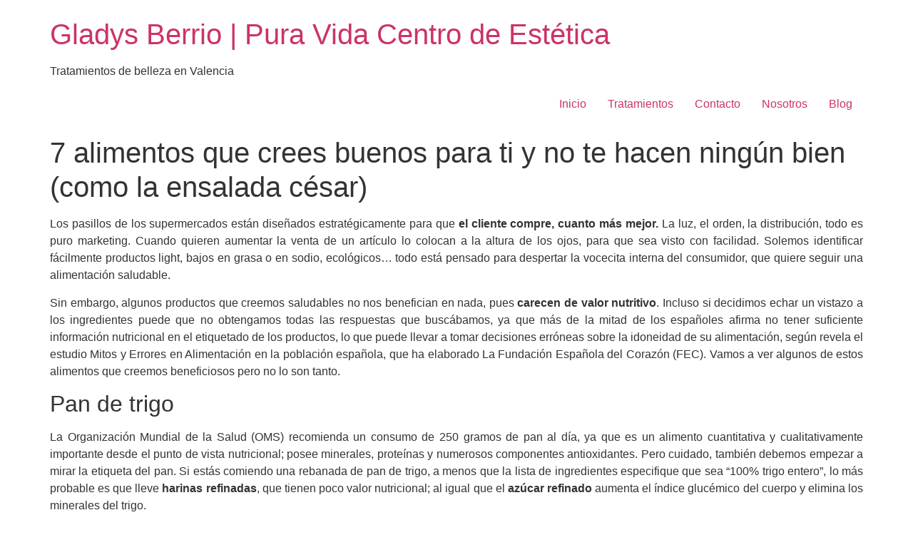

--- FILE ---
content_type: text/html; charset=UTF-8
request_url: https://puravidaestetica.es/7-alimentos-crees-buenos-ti-no-te-hacen-ningun-bien-la-ensalada-cesar/
body_size: 11457
content:
<!doctype html>
<html lang="es">
<head>
	<!-- Google Tag Manager -->
<script>(function(w,d,s,l,i){w[l]=w[l]||[];w[l].push({'gtm.start':
new Date().getTime(),event:'gtm.js'});var f=d.getElementsByTagName(s)[0],
j=d.createElement(s),dl=l!='dataLayer'?'&l='+l:'';j.async=true;j.src=
'https://www.googletagmanager.com/gtm.js?id='+i+dl;f.parentNode.insertBefore(j,f);
})(window,document,'script','dataLayer','GTM-WH3S62MM');</script>
<!-- End Google Tag Manager -->
	<meta charset="UTF-8">
		<meta name="viewport" content="width=device-width, initial-scale=1">
	<link rel="profile" href="https://gmpg.org/xfn/11">
	<meta name='robots' content='index, follow, max-image-preview:large, max-snippet:-1, max-video-preview:-1' />

	<!-- This site is optimized with the Yoast SEO plugin v19.11 - https://yoast.com/wordpress/plugins/seo/ -->
	<title>7 alimentos que crees buenos para ti y no te hacen ningún bien (como la ensalada césar)</title>
	<meta name="description" content="Los pasillos de los supermercados están diseñados estratégicamente para que el cliente compre, cuanto más mejor." />
	<link rel="canonical" href="https://puravidaestetica.es/7-alimentos-crees-buenos-ti-no-te-hacen-ningun-bien-la-ensalada-cesar/" />
	<meta property="og:locale" content="es_ES" />
	<meta property="og:type" content="article" />
	<meta property="og:title" content="7 alimentos que crees buenos para ti y no te hacen ningún bien (como la ensalada césar)" />
	<meta property="og:description" content="Los pasillos de los supermercados están diseñados estratégicamente para que el cliente compre, cuanto más mejor." />
	<meta property="og:url" content="https://puravidaestetica.es/7-alimentos-crees-buenos-ti-no-te-hacen-ningun-bien-la-ensalada-cesar/" />
	<meta property="og:site_name" content="Gladys Berrio | Pura Vida Centro de Estética" />
	<meta property="article:published_time" content="2017-02-10T11:49:22+00:00" />
	<meta property="article:modified_time" content="2017-02-10T11:52:21+00:00" />
	<meta property="og:image" content="https://puravidaestetica.es/wp-content/uploads/Ensalada-cesar-1.jpg" />
	<meta property="og:image:width" content="745" />
	<meta property="og:image:height" content="419" />
	<meta property="og:image:type" content="image/jpeg" />
	<meta name="author" content="PuraVida" />
	<meta name="twitter:card" content="summary_large_image" />
	<meta name="twitter:label1" content="Escrito por" />
	<meta name="twitter:data1" content="PuraVida" />
	<meta name="twitter:label2" content="Tiempo de lectura" />
	<meta name="twitter:data2" content="5 minutos" />
	<script type="application/ld+json" class="yoast-schema-graph">{"@context":"https://schema.org","@graph":[{"@type":"Article","@id":"https://puravidaestetica.es/7-alimentos-crees-buenos-ti-no-te-hacen-ningun-bien-la-ensalada-cesar/#article","isPartOf":{"@id":"https://puravidaestetica.es/7-alimentos-crees-buenos-ti-no-te-hacen-ningun-bien-la-ensalada-cesar/"},"author":{"name":"PuraVida","@id":"https://puravidaestetica.es/#/schema/person/ea82b1187895f97e39a032b204430a45"},"headline":"7 alimentos que crees buenos para ti y no te hacen ningún bien (como la ensalada césar)","datePublished":"2017-02-10T11:49:22+00:00","dateModified":"2017-02-10T11:52:21+00:00","mainEntityOfPage":{"@id":"https://puravidaestetica.es/7-alimentos-crees-buenos-ti-no-te-hacen-ningun-bien-la-ensalada-cesar/"},"wordCount":989,"commentCount":0,"publisher":{"@id":"https://puravidaestetica.es/#organization"},"image":{"@id":"https://puravidaestetica.es/7-alimentos-crees-buenos-ti-no-te-hacen-ningun-bien-la-ensalada-cesar/#primaryimage"},"thumbnailUrl":"https://puravidaestetica.es/wp-content/uploads/Ensalada-cesar-1.jpg","keywords":["Alimentos","Bebidas deportivas","Ensalada Cesar","gatorade","nutricionistas","Vida sana"],"articleSection":["Blog"],"inLanguage":"es","potentialAction":[{"@type":"CommentAction","name":"Comment","target":["https://puravidaestetica.es/7-alimentos-crees-buenos-ti-no-te-hacen-ningun-bien-la-ensalada-cesar/#respond"]}]},{"@type":"WebPage","@id":"https://puravidaestetica.es/7-alimentos-crees-buenos-ti-no-te-hacen-ningun-bien-la-ensalada-cesar/","url":"https://puravidaestetica.es/7-alimentos-crees-buenos-ti-no-te-hacen-ningun-bien-la-ensalada-cesar/","name":"7 alimentos que crees buenos para ti y no te hacen ningún bien (como la ensalada césar)","isPartOf":{"@id":"https://puravidaestetica.es/#website"},"primaryImageOfPage":{"@id":"https://puravidaestetica.es/7-alimentos-crees-buenos-ti-no-te-hacen-ningun-bien-la-ensalada-cesar/#primaryimage"},"image":{"@id":"https://puravidaestetica.es/7-alimentos-crees-buenos-ti-no-te-hacen-ningun-bien-la-ensalada-cesar/#primaryimage"},"thumbnailUrl":"https://puravidaestetica.es/wp-content/uploads/Ensalada-cesar-1.jpg","datePublished":"2017-02-10T11:49:22+00:00","dateModified":"2017-02-10T11:52:21+00:00","description":"Los pasillos de los supermercados están diseñados estratégicamente para que el cliente compre, cuanto más mejor.","breadcrumb":{"@id":"https://puravidaestetica.es/7-alimentos-crees-buenos-ti-no-te-hacen-ningun-bien-la-ensalada-cesar/#breadcrumb"},"inLanguage":"es","potentialAction":[{"@type":"ReadAction","target":["https://puravidaestetica.es/7-alimentos-crees-buenos-ti-no-te-hacen-ningun-bien-la-ensalada-cesar/"]}]},{"@type":"ImageObject","inLanguage":"es","@id":"https://puravidaestetica.es/7-alimentos-crees-buenos-ti-no-te-hacen-ningun-bien-la-ensalada-cesar/#primaryimage","url":"https://puravidaestetica.es/wp-content/uploads/Ensalada-cesar-1.jpg","contentUrl":"https://puravidaestetica.es/wp-content/uploads/Ensalada-cesar-1.jpg","width":745,"height":419,"caption":"Ensalada Cesar"},{"@type":"BreadcrumbList","@id":"https://puravidaestetica.es/7-alimentos-crees-buenos-ti-no-te-hacen-ningun-bien-la-ensalada-cesar/#breadcrumb","itemListElement":[{"@type":"ListItem","position":1,"name":"Portada","item":"https://puravidaestetica.es/"},{"@type":"ListItem","position":2,"name":"7 alimentos que crees buenos para ti y no te hacen ningún bien (como la ensalada césar)"}]},{"@type":"WebSite","@id":"https://puravidaestetica.es/#website","url":"https://puravidaestetica.es/","name":"Gladys Berrio | Pura Vida Centro de Estética","description":"Tratamientos de belleza en Valencia","publisher":{"@id":"https://puravidaestetica.es/#organization"},"potentialAction":[{"@type":"SearchAction","target":{"@type":"EntryPoint","urlTemplate":"https://puravidaestetica.es/?s={search_term_string}"},"query-input":"required name=search_term_string"}],"inLanguage":"es"},{"@type":"Organization","@id":"https://puravidaestetica.es/#organization","name":"Pura Vida Estética","url":"https://puravidaestetica.es/","logo":{"@type":"ImageObject","inLanguage":"es","@id":"https://puravidaestetica.es/#/schema/logo/image/","url":"https://puravidaestetica.es/wp-content/uploads/cropped-Logo-Gladys-Berrio-1.png","contentUrl":"https://puravidaestetica.es/wp-content/uploads/cropped-Logo-Gladys-Berrio-1.png","width":512,"height":512,"caption":"Pura Vida Estética"},"image":{"@id":"https://puravidaestetica.es/#/schema/logo/image/"}},{"@type":"Person","@id":"https://puravidaestetica.es/#/schema/person/ea82b1187895f97e39a032b204430a45","name":"PuraVida","image":{"@type":"ImageObject","inLanguage":"es","@id":"https://puravidaestetica.es/#/schema/person/image/","url":"https://secure.gravatar.com/avatar/5d7ae4da7b393e11d7438210257645f4?s=96&d=mm&r=g","contentUrl":"https://secure.gravatar.com/avatar/5d7ae4da7b393e11d7438210257645f4?s=96&d=mm&r=g","caption":"PuraVida"},"url":"https://puravidaestetica.es/author/pura-vida/"}]}</script>
	<!-- / Yoast SEO plugin. -->


<link rel='dns-prefetch' href='//www.googletagmanager.com' />
<link rel="alternate" type="application/rss+xml" title="Gladys Berrio | Pura Vida Centro de Estética &raquo; Feed" href="https://puravidaestetica.es/feed/" />
<link rel="alternate" type="application/rss+xml" title="Gladys Berrio | Pura Vida Centro de Estética &raquo; Feed de los comentarios" href="https://puravidaestetica.es/comments/feed/" />
<link rel="alternate" type="application/rss+xml" title="Gladys Berrio | Pura Vida Centro de Estética &raquo; Comentario 7 alimentos que crees buenos para ti y no te hacen ningún bien (como la ensalada césar) del feed" href="https://puravidaestetica.es/7-alimentos-crees-buenos-ti-no-te-hacen-ningun-bien-la-ensalada-cesar/feed/" />
<script>
window._wpemojiSettings = {"baseUrl":"https:\/\/s.w.org\/images\/core\/emoji\/14.0.0\/72x72\/","ext":".png","svgUrl":"https:\/\/s.w.org\/images\/core\/emoji\/14.0.0\/svg\/","svgExt":".svg","source":{"concatemoji":"https:\/\/puravidaestetica.es\/wp-includes\/js\/wp-emoji-release.min.js?ver=6.1.9"}};
/*! This file is auto-generated */
!function(e,a,t){var n,r,o,i=a.createElement("canvas"),p=i.getContext&&i.getContext("2d");function s(e,t){var a=String.fromCharCode,e=(p.clearRect(0,0,i.width,i.height),p.fillText(a.apply(this,e),0,0),i.toDataURL());return p.clearRect(0,0,i.width,i.height),p.fillText(a.apply(this,t),0,0),e===i.toDataURL()}function c(e){var t=a.createElement("script");t.src=e,t.defer=t.type="text/javascript",a.getElementsByTagName("head")[0].appendChild(t)}for(o=Array("flag","emoji"),t.supports={everything:!0,everythingExceptFlag:!0},r=0;r<o.length;r++)t.supports[o[r]]=function(e){if(p&&p.fillText)switch(p.textBaseline="top",p.font="600 32px Arial",e){case"flag":return s([127987,65039,8205,9895,65039],[127987,65039,8203,9895,65039])?!1:!s([55356,56826,55356,56819],[55356,56826,8203,55356,56819])&&!s([55356,57332,56128,56423,56128,56418,56128,56421,56128,56430,56128,56423,56128,56447],[55356,57332,8203,56128,56423,8203,56128,56418,8203,56128,56421,8203,56128,56430,8203,56128,56423,8203,56128,56447]);case"emoji":return!s([129777,127995,8205,129778,127999],[129777,127995,8203,129778,127999])}return!1}(o[r]),t.supports.everything=t.supports.everything&&t.supports[o[r]],"flag"!==o[r]&&(t.supports.everythingExceptFlag=t.supports.everythingExceptFlag&&t.supports[o[r]]);t.supports.everythingExceptFlag=t.supports.everythingExceptFlag&&!t.supports.flag,t.DOMReady=!1,t.readyCallback=function(){t.DOMReady=!0},t.supports.everything||(n=function(){t.readyCallback()},a.addEventListener?(a.addEventListener("DOMContentLoaded",n,!1),e.addEventListener("load",n,!1)):(e.attachEvent("onload",n),a.attachEvent("onreadystatechange",function(){"complete"===a.readyState&&t.readyCallback()})),(e=t.source||{}).concatemoji?c(e.concatemoji):e.wpemoji&&e.twemoji&&(c(e.twemoji),c(e.wpemoji)))}(window,document,window._wpemojiSettings);
</script>
<style>
img.wp-smiley,
img.emoji {
	display: inline !important;
	border: none !important;
	box-shadow: none !important;
	height: 1em !important;
	width: 1em !important;
	margin: 0 0.07em !important;
	vertical-align: -0.1em !important;
	background: none !important;
	padding: 0 !important;
}
</style>
	
<link rel='stylesheet' id='wp-block-library-css' href='https://puravidaestetica.es/wp-includes/css/dist/block-library/style.min.css?ver=6.1.9' media='all' />
<link rel='stylesheet' id='classic-theme-styles-css' href='https://puravidaestetica.es/wp-includes/css/classic-themes.min.css?ver=1' media='all' />
<style id='global-styles-inline-css'>
body{--wp--preset--color--black: #000000;--wp--preset--color--cyan-bluish-gray: #abb8c3;--wp--preset--color--white: #ffffff;--wp--preset--color--pale-pink: #f78da7;--wp--preset--color--vivid-red: #cf2e2e;--wp--preset--color--luminous-vivid-orange: #ff6900;--wp--preset--color--luminous-vivid-amber: #fcb900;--wp--preset--color--light-green-cyan: #7bdcb5;--wp--preset--color--vivid-green-cyan: #00d084;--wp--preset--color--pale-cyan-blue: #8ed1fc;--wp--preset--color--vivid-cyan-blue: #0693e3;--wp--preset--color--vivid-purple: #9b51e0;--wp--preset--gradient--vivid-cyan-blue-to-vivid-purple: linear-gradient(135deg,rgba(6,147,227,1) 0%,rgb(155,81,224) 100%);--wp--preset--gradient--light-green-cyan-to-vivid-green-cyan: linear-gradient(135deg,rgb(122,220,180) 0%,rgb(0,208,130) 100%);--wp--preset--gradient--luminous-vivid-amber-to-luminous-vivid-orange: linear-gradient(135deg,rgba(252,185,0,1) 0%,rgba(255,105,0,1) 100%);--wp--preset--gradient--luminous-vivid-orange-to-vivid-red: linear-gradient(135deg,rgba(255,105,0,1) 0%,rgb(207,46,46) 100%);--wp--preset--gradient--very-light-gray-to-cyan-bluish-gray: linear-gradient(135deg,rgb(238,238,238) 0%,rgb(169,184,195) 100%);--wp--preset--gradient--cool-to-warm-spectrum: linear-gradient(135deg,rgb(74,234,220) 0%,rgb(151,120,209) 20%,rgb(207,42,186) 40%,rgb(238,44,130) 60%,rgb(251,105,98) 80%,rgb(254,248,76) 100%);--wp--preset--gradient--blush-light-purple: linear-gradient(135deg,rgb(255,206,236) 0%,rgb(152,150,240) 100%);--wp--preset--gradient--blush-bordeaux: linear-gradient(135deg,rgb(254,205,165) 0%,rgb(254,45,45) 50%,rgb(107,0,62) 100%);--wp--preset--gradient--luminous-dusk: linear-gradient(135deg,rgb(255,203,112) 0%,rgb(199,81,192) 50%,rgb(65,88,208) 100%);--wp--preset--gradient--pale-ocean: linear-gradient(135deg,rgb(255,245,203) 0%,rgb(182,227,212) 50%,rgb(51,167,181) 100%);--wp--preset--gradient--electric-grass: linear-gradient(135deg,rgb(202,248,128) 0%,rgb(113,206,126) 100%);--wp--preset--gradient--midnight: linear-gradient(135deg,rgb(2,3,129) 0%,rgb(40,116,252) 100%);--wp--preset--duotone--dark-grayscale: url('#wp-duotone-dark-grayscale');--wp--preset--duotone--grayscale: url('#wp-duotone-grayscale');--wp--preset--duotone--purple-yellow: url('#wp-duotone-purple-yellow');--wp--preset--duotone--blue-red: url('#wp-duotone-blue-red');--wp--preset--duotone--midnight: url('#wp-duotone-midnight');--wp--preset--duotone--magenta-yellow: url('#wp-duotone-magenta-yellow');--wp--preset--duotone--purple-green: url('#wp-duotone-purple-green');--wp--preset--duotone--blue-orange: url('#wp-duotone-blue-orange');--wp--preset--font-size--small: 13px;--wp--preset--font-size--medium: 20px;--wp--preset--font-size--large: 36px;--wp--preset--font-size--x-large: 42px;--wp--preset--spacing--20: 0.44rem;--wp--preset--spacing--30: 0.67rem;--wp--preset--spacing--40: 1rem;--wp--preset--spacing--50: 1.5rem;--wp--preset--spacing--60: 2.25rem;--wp--preset--spacing--70: 3.38rem;--wp--preset--spacing--80: 5.06rem;}:where(.is-layout-flex){gap: 0.5em;}body .is-layout-flow > .alignleft{float: left;margin-inline-start: 0;margin-inline-end: 2em;}body .is-layout-flow > .alignright{float: right;margin-inline-start: 2em;margin-inline-end: 0;}body .is-layout-flow > .aligncenter{margin-left: auto !important;margin-right: auto !important;}body .is-layout-constrained > .alignleft{float: left;margin-inline-start: 0;margin-inline-end: 2em;}body .is-layout-constrained > .alignright{float: right;margin-inline-start: 2em;margin-inline-end: 0;}body .is-layout-constrained > .aligncenter{margin-left: auto !important;margin-right: auto !important;}body .is-layout-constrained > :where(:not(.alignleft):not(.alignright):not(.alignfull)){max-width: var(--wp--style--global--content-size);margin-left: auto !important;margin-right: auto !important;}body .is-layout-constrained > .alignwide{max-width: var(--wp--style--global--wide-size);}body .is-layout-flex{display: flex;}body .is-layout-flex{flex-wrap: wrap;align-items: center;}body .is-layout-flex > *{margin: 0;}:where(.wp-block-columns.is-layout-flex){gap: 2em;}.has-black-color{color: var(--wp--preset--color--black) !important;}.has-cyan-bluish-gray-color{color: var(--wp--preset--color--cyan-bluish-gray) !important;}.has-white-color{color: var(--wp--preset--color--white) !important;}.has-pale-pink-color{color: var(--wp--preset--color--pale-pink) !important;}.has-vivid-red-color{color: var(--wp--preset--color--vivid-red) !important;}.has-luminous-vivid-orange-color{color: var(--wp--preset--color--luminous-vivid-orange) !important;}.has-luminous-vivid-amber-color{color: var(--wp--preset--color--luminous-vivid-amber) !important;}.has-light-green-cyan-color{color: var(--wp--preset--color--light-green-cyan) !important;}.has-vivid-green-cyan-color{color: var(--wp--preset--color--vivid-green-cyan) !important;}.has-pale-cyan-blue-color{color: var(--wp--preset--color--pale-cyan-blue) !important;}.has-vivid-cyan-blue-color{color: var(--wp--preset--color--vivid-cyan-blue) !important;}.has-vivid-purple-color{color: var(--wp--preset--color--vivid-purple) !important;}.has-black-background-color{background-color: var(--wp--preset--color--black) !important;}.has-cyan-bluish-gray-background-color{background-color: var(--wp--preset--color--cyan-bluish-gray) !important;}.has-white-background-color{background-color: var(--wp--preset--color--white) !important;}.has-pale-pink-background-color{background-color: var(--wp--preset--color--pale-pink) !important;}.has-vivid-red-background-color{background-color: var(--wp--preset--color--vivid-red) !important;}.has-luminous-vivid-orange-background-color{background-color: var(--wp--preset--color--luminous-vivid-orange) !important;}.has-luminous-vivid-amber-background-color{background-color: var(--wp--preset--color--luminous-vivid-amber) !important;}.has-light-green-cyan-background-color{background-color: var(--wp--preset--color--light-green-cyan) !important;}.has-vivid-green-cyan-background-color{background-color: var(--wp--preset--color--vivid-green-cyan) !important;}.has-pale-cyan-blue-background-color{background-color: var(--wp--preset--color--pale-cyan-blue) !important;}.has-vivid-cyan-blue-background-color{background-color: var(--wp--preset--color--vivid-cyan-blue) !important;}.has-vivid-purple-background-color{background-color: var(--wp--preset--color--vivid-purple) !important;}.has-black-border-color{border-color: var(--wp--preset--color--black) !important;}.has-cyan-bluish-gray-border-color{border-color: var(--wp--preset--color--cyan-bluish-gray) !important;}.has-white-border-color{border-color: var(--wp--preset--color--white) !important;}.has-pale-pink-border-color{border-color: var(--wp--preset--color--pale-pink) !important;}.has-vivid-red-border-color{border-color: var(--wp--preset--color--vivid-red) !important;}.has-luminous-vivid-orange-border-color{border-color: var(--wp--preset--color--luminous-vivid-orange) !important;}.has-luminous-vivid-amber-border-color{border-color: var(--wp--preset--color--luminous-vivid-amber) !important;}.has-light-green-cyan-border-color{border-color: var(--wp--preset--color--light-green-cyan) !important;}.has-vivid-green-cyan-border-color{border-color: var(--wp--preset--color--vivid-green-cyan) !important;}.has-pale-cyan-blue-border-color{border-color: var(--wp--preset--color--pale-cyan-blue) !important;}.has-vivid-cyan-blue-border-color{border-color: var(--wp--preset--color--vivid-cyan-blue) !important;}.has-vivid-purple-border-color{border-color: var(--wp--preset--color--vivid-purple) !important;}.has-vivid-cyan-blue-to-vivid-purple-gradient-background{background: var(--wp--preset--gradient--vivid-cyan-blue-to-vivid-purple) !important;}.has-light-green-cyan-to-vivid-green-cyan-gradient-background{background: var(--wp--preset--gradient--light-green-cyan-to-vivid-green-cyan) !important;}.has-luminous-vivid-amber-to-luminous-vivid-orange-gradient-background{background: var(--wp--preset--gradient--luminous-vivid-amber-to-luminous-vivid-orange) !important;}.has-luminous-vivid-orange-to-vivid-red-gradient-background{background: var(--wp--preset--gradient--luminous-vivid-orange-to-vivid-red) !important;}.has-very-light-gray-to-cyan-bluish-gray-gradient-background{background: var(--wp--preset--gradient--very-light-gray-to-cyan-bluish-gray) !important;}.has-cool-to-warm-spectrum-gradient-background{background: var(--wp--preset--gradient--cool-to-warm-spectrum) !important;}.has-blush-light-purple-gradient-background{background: var(--wp--preset--gradient--blush-light-purple) !important;}.has-blush-bordeaux-gradient-background{background: var(--wp--preset--gradient--blush-bordeaux) !important;}.has-luminous-dusk-gradient-background{background: var(--wp--preset--gradient--luminous-dusk) !important;}.has-pale-ocean-gradient-background{background: var(--wp--preset--gradient--pale-ocean) !important;}.has-electric-grass-gradient-background{background: var(--wp--preset--gradient--electric-grass) !important;}.has-midnight-gradient-background{background: var(--wp--preset--gradient--midnight) !important;}.has-small-font-size{font-size: var(--wp--preset--font-size--small) !important;}.has-medium-font-size{font-size: var(--wp--preset--font-size--medium) !important;}.has-large-font-size{font-size: var(--wp--preset--font-size--large) !important;}.has-x-large-font-size{font-size: var(--wp--preset--font-size--x-large) !important;}
.wp-block-navigation a:where(:not(.wp-element-button)){color: inherit;}
:where(.wp-block-columns.is-layout-flex){gap: 2em;}
.wp-block-pullquote{font-size: 1.5em;line-height: 1.6;}
</style>
<link rel='stylesheet' id='hello-elementor-css' href='https://puravidaestetica.es/wp-content/themes/hello-elementor/style.min.css?ver=2.6.1' media='all' />
<link rel='stylesheet' id='hello-elementor-theme-style-css' href='https://puravidaestetica.es/wp-content/themes/hello-elementor/theme.min.css?ver=2.6.1' media='all' />

<!-- Fragmento de código de Google Analytics añadido por Site Kit -->
<script src='https://www.googletagmanager.com/gtag/js?id=UA-194765415-1' id='google_gtagjs-js' async></script>
<script id='google_gtagjs-js-after'>
window.dataLayer = window.dataLayer || [];function gtag(){dataLayer.push(arguments);}
gtag('set', 'linker', {"domains":["puravidaestetica.es"]} );
gtag("js", new Date());
gtag("set", "developer_id.dZTNiMT", true);
gtag("config", "UA-194765415-1", {"anonymize_ip":true});
</script>

<!-- Final del fragmento de código de Google Analytics añadido por Site Kit -->
<link rel="https://api.w.org/" href="https://puravidaestetica.es/wp-json/" /><link rel="alternate" type="application/json" href="https://puravidaestetica.es/wp-json/wp/v2/posts/7998" /><link rel="EditURI" type="application/rsd+xml" title="RSD" href="https://puravidaestetica.es/xmlrpc.php?rsd" />
<link rel="wlwmanifest" type="application/wlwmanifest+xml" href="https://puravidaestetica.es/wp-includes/wlwmanifest.xml" />
<meta name="generator" content="WordPress 6.1.9" />
<link rel='shortlink' href='https://puravidaestetica.es/?p=7998' />
<link rel="alternate" type="application/json+oembed" href="https://puravidaestetica.es/wp-json/oembed/1.0/embed?url=https%3A%2F%2Fpuravidaestetica.es%2F7-alimentos-crees-buenos-ti-no-te-hacen-ningun-bien-la-ensalada-cesar%2F" />
<link rel="alternate" type="text/xml+oembed" href="https://puravidaestetica.es/wp-json/oembed/1.0/embed?url=https%3A%2F%2Fpuravidaestetica.es%2F7-alimentos-crees-buenos-ti-no-te-hacen-ningun-bien-la-ensalada-cesar%2F&#038;format=xml" />
<meta name="generator" content="Site Kit by Google 1.89.0" />		<script>
			document.documentElement.className = document.documentElement.className.replace( 'no-js', 'js' );
		</script>
				<style>
			.no-js img.lazyload { display: none; }
			figure.wp-block-image img.lazyloading { min-width: 150px; }
							.lazyload, .lazyloading { opacity: 0; }
				.lazyloaded {
					opacity: 1;
					transition: opacity 400ms;
					transition-delay: 0ms;
				}
					</style>
		<link rel="icon" href="https://puravidaestetica.es/wp-content/uploads/cropped-Logo-Gladys-Berrio-1-32x32.png" sizes="32x32" />
<link rel="icon" href="https://puravidaestetica.es/wp-content/uploads/cropped-Logo-Gladys-Berrio-1-192x192.png" sizes="192x192" />
<link rel="apple-touch-icon" href="https://puravidaestetica.es/wp-content/uploads/cropped-Logo-Gladys-Berrio-1-180x180.png" />
<meta name="msapplication-TileImage" content="https://puravidaestetica.es/wp-content/uploads/cropped-Logo-Gladys-Berrio-1-270x270.png" />
</head>
<body data-rsssl=1 class="post-template-default single single-post postid-7998 single-format-standard elementor-default elementor-kit-8213">

<svg xmlns="http://www.w3.org/2000/svg" viewBox="0 0 0 0" width="0" height="0" focusable="false" role="none" style="visibility: hidden; position: absolute; left: -9999px; overflow: hidden;" ><defs><filter id="wp-duotone-dark-grayscale"><feColorMatrix color-interpolation-filters="sRGB" type="matrix" values=" .299 .587 .114 0 0 .299 .587 .114 0 0 .299 .587 .114 0 0 .299 .587 .114 0 0 " /><feComponentTransfer color-interpolation-filters="sRGB" ><feFuncR type="table" tableValues="0 0.49803921568627" /><feFuncG type="table" tableValues="0 0.49803921568627" /><feFuncB type="table" tableValues="0 0.49803921568627" /><feFuncA type="table" tableValues="1 1" /></feComponentTransfer><feComposite in2="SourceGraphic" operator="in" /></filter></defs></svg><svg xmlns="http://www.w3.org/2000/svg" viewBox="0 0 0 0" width="0" height="0" focusable="false" role="none" style="visibility: hidden; position: absolute; left: -9999px; overflow: hidden;" ><defs><filter id="wp-duotone-grayscale"><feColorMatrix color-interpolation-filters="sRGB" type="matrix" values=" .299 .587 .114 0 0 .299 .587 .114 0 0 .299 .587 .114 0 0 .299 .587 .114 0 0 " /><feComponentTransfer color-interpolation-filters="sRGB" ><feFuncR type="table" tableValues="0 1" /><feFuncG type="table" tableValues="0 1" /><feFuncB type="table" tableValues="0 1" /><feFuncA type="table" tableValues="1 1" /></feComponentTransfer><feComposite in2="SourceGraphic" operator="in" /></filter></defs></svg><svg xmlns="http://www.w3.org/2000/svg" viewBox="0 0 0 0" width="0" height="0" focusable="false" role="none" style="visibility: hidden; position: absolute; left: -9999px; overflow: hidden;" ><defs><filter id="wp-duotone-purple-yellow"><feColorMatrix color-interpolation-filters="sRGB" type="matrix" values=" .299 .587 .114 0 0 .299 .587 .114 0 0 .299 .587 .114 0 0 .299 .587 .114 0 0 " /><feComponentTransfer color-interpolation-filters="sRGB" ><feFuncR type="table" tableValues="0.54901960784314 0.98823529411765" /><feFuncG type="table" tableValues="0 1" /><feFuncB type="table" tableValues="0.71764705882353 0.25490196078431" /><feFuncA type="table" tableValues="1 1" /></feComponentTransfer><feComposite in2="SourceGraphic" operator="in" /></filter></defs></svg><svg xmlns="http://www.w3.org/2000/svg" viewBox="0 0 0 0" width="0" height="0" focusable="false" role="none" style="visibility: hidden; position: absolute; left: -9999px; overflow: hidden;" ><defs><filter id="wp-duotone-blue-red"><feColorMatrix color-interpolation-filters="sRGB" type="matrix" values=" .299 .587 .114 0 0 .299 .587 .114 0 0 .299 .587 .114 0 0 .299 .587 .114 0 0 " /><feComponentTransfer color-interpolation-filters="sRGB" ><feFuncR type="table" tableValues="0 1" /><feFuncG type="table" tableValues="0 0.27843137254902" /><feFuncB type="table" tableValues="0.5921568627451 0.27843137254902" /><feFuncA type="table" tableValues="1 1" /></feComponentTransfer><feComposite in2="SourceGraphic" operator="in" /></filter></defs></svg><svg xmlns="http://www.w3.org/2000/svg" viewBox="0 0 0 0" width="0" height="0" focusable="false" role="none" style="visibility: hidden; position: absolute; left: -9999px; overflow: hidden;" ><defs><filter id="wp-duotone-midnight"><feColorMatrix color-interpolation-filters="sRGB" type="matrix" values=" .299 .587 .114 0 0 .299 .587 .114 0 0 .299 .587 .114 0 0 .299 .587 .114 0 0 " /><feComponentTransfer color-interpolation-filters="sRGB" ><feFuncR type="table" tableValues="0 0" /><feFuncG type="table" tableValues="0 0.64705882352941" /><feFuncB type="table" tableValues="0 1" /><feFuncA type="table" tableValues="1 1" /></feComponentTransfer><feComposite in2="SourceGraphic" operator="in" /></filter></defs></svg><svg xmlns="http://www.w3.org/2000/svg" viewBox="0 0 0 0" width="0" height="0" focusable="false" role="none" style="visibility: hidden; position: absolute; left: -9999px; overflow: hidden;" ><defs><filter id="wp-duotone-magenta-yellow"><feColorMatrix color-interpolation-filters="sRGB" type="matrix" values=" .299 .587 .114 0 0 .299 .587 .114 0 0 .299 .587 .114 0 0 .299 .587 .114 0 0 " /><feComponentTransfer color-interpolation-filters="sRGB" ><feFuncR type="table" tableValues="0.78039215686275 1" /><feFuncG type="table" tableValues="0 0.94901960784314" /><feFuncB type="table" tableValues="0.35294117647059 0.47058823529412" /><feFuncA type="table" tableValues="1 1" /></feComponentTransfer><feComposite in2="SourceGraphic" operator="in" /></filter></defs></svg><svg xmlns="http://www.w3.org/2000/svg" viewBox="0 0 0 0" width="0" height="0" focusable="false" role="none" style="visibility: hidden; position: absolute; left: -9999px; overflow: hidden;" ><defs><filter id="wp-duotone-purple-green"><feColorMatrix color-interpolation-filters="sRGB" type="matrix" values=" .299 .587 .114 0 0 .299 .587 .114 0 0 .299 .587 .114 0 0 .299 .587 .114 0 0 " /><feComponentTransfer color-interpolation-filters="sRGB" ><feFuncR type="table" tableValues="0.65098039215686 0.40392156862745" /><feFuncG type="table" tableValues="0 1" /><feFuncB type="table" tableValues="0.44705882352941 0.4" /><feFuncA type="table" tableValues="1 1" /></feComponentTransfer><feComposite in2="SourceGraphic" operator="in" /></filter></defs></svg><svg xmlns="http://www.w3.org/2000/svg" viewBox="0 0 0 0" width="0" height="0" focusable="false" role="none" style="visibility: hidden; position: absolute; left: -9999px; overflow: hidden;" ><defs><filter id="wp-duotone-blue-orange"><feColorMatrix color-interpolation-filters="sRGB" type="matrix" values=" .299 .587 .114 0 0 .299 .587 .114 0 0 .299 .587 .114 0 0 .299 .587 .114 0 0 " /><feComponentTransfer color-interpolation-filters="sRGB" ><feFuncR type="table" tableValues="0.098039215686275 1" /><feFuncG type="table" tableValues="0 0.66274509803922" /><feFuncB type="table" tableValues="0.84705882352941 0.41960784313725" /><feFuncA type="table" tableValues="1 1" /></feComponentTransfer><feComposite in2="SourceGraphic" operator="in" /></filter></defs></svg>
<a class="skip-link screen-reader-text" href="#content">
	Ir al contenido</a>


<header id="site-header" class="site-header" role="banner">

	<div class="site-branding">
					<h1 class="site-title">
				<a href="https://puravidaestetica.es/" title="Inicio" rel="home">
					Gladys Berrio | Pura Vida Centro de Estética				</a>
			</h1>
			<p class="site-description">
				Tratamientos de belleza en Valencia			</p>
			</div>

			<nav class="site-navigation" role="navigation">
			<div class="menu-main-menu-container"><ul id="menu-main-menu" class="menu"><li id="menu-item-9080" class="menu-item menu-item-type-post_type menu-item-object-page menu-item-home menu-item-9080"><a href="https://puravidaestetica.es/">Inicio</a></li>
<li id="menu-item-9078" class="menu-item menu-item-type-post_type menu-item-object-page menu-item-9078"><a href="https://puravidaestetica.es/tratamientos/">Tratamientos</a></li>
<li id="menu-item-9076" class="menu-item menu-item-type-post_type menu-item-object-page menu-item-9076"><a href="https://puravidaestetica.es/contacto/">Contacto</a></li>
<li id="menu-item-9079" class="menu-item menu-item-type-post_type menu-item-object-page menu-item-9079"><a href="https://puravidaestetica.es/nosotros/">Nosotros</a></li>
<li id="menu-item-9077" class="menu-item menu-item-type-post_type menu-item-object-page menu-item-9077"><a href="https://puravidaestetica.es/blog/">Blog</a></li>
</ul></div>		</nav>
	</header>

<main id="content" class="site-main post-7998 post type-post status-publish format-standard has-post-thumbnail hentry category-blog tag-alimentos tag-bebidas-deportivas tag-ensalada-cesar tag-gatorade tag-nutricionistas tag-vida-sana" role="main">
			<header class="page-header">
			<h1 class="entry-title">7 alimentos que crees buenos para ti y no te hacen ningún bien (como la ensalada césar)</h1>		</header>
		<div class="page-content">
		<p style="text-align: justify;">Los pasillos de los supermercados están diseñados estratégicamente para que<strong> el cliente compre, cuanto más mejor.</strong> La luz, el orden, la distribución, todo es puro marketing. Cuando quieren aumentar la venta de un artículo lo colocan a la altura de los ojos, para que sea visto con facilidad. Solemos identificar fácilmente productos light, bajos en grasa o en sodio, ecológicos… todo está pensado para despertar la vocecita interna del consumidor, que quiere seguir una alimentación saludable.</p>
<p style="text-align: justify;">Sin embargo, algunos productos que creemos saludables no nos benefician en nada, pues <strong>carecen de valor nutritivo</strong>. Incluso si decidimos echar un vistazo a los ingredientes puede que no obtengamos todas las respuestas que buscábamos, ya que más de la mitad de los españoles afirma no tener suficiente información nutricional en el etiquetado de los productos, lo que puede llevar a tomar decisiones erróneas sobre la idoneidad de su alimentación, según revela el estudio Mitos y Errores en Alimentación en la población española, que ha elaborado La Fundación Española del Corazón (FEC). Vamos a ver algunos de estos alimentos que creemos beneficiosos pero no lo son tanto.</p>
<h2 style="text-align: justify;">Pan de trigo</h2>
<p style="text-align: justify;">La Organización Mundial de la Salud (OMS) recomienda un consumo de 250 gramos de pan al día, ya que es un alimento cuantitativa y cualitativamente importante desde el punto de vista nutricional; posee minerales, proteínas y numerosos componentes antioxidantes. Pero cuidado, también debemos empezar a mirar la etiqueta del pan. Si estás comiendo una rebanada de pan de trigo, a menos que la lista de ingredientes especifique que sea “100% trigo entero”, lo más probable es que lleve <strong>harinas refinadas</strong>, que tienen poco valor nutricional; al igual que el <strong>azúcar refinado</strong> aumenta el índice glucémico del cuerpo y elimina los minerales del trigo.</p>
<h4 style="text-align: justify;">No hay que eliminar la grasa: permite las funciones de nuestro organismo, absorbe importantes vitaminas y minerales y regula las hormonas</h4>
<p style="text-align: justify;">No obstante, <strong>no tenemos que eliminar el trigo</strong> de nuestro menú: posiblemente sea la planta más cultivada del mundo por sus nutrientes (carbohidratos, proteínas, grasas, minerales y vitaminas). Si incluimos granos enteros en la dieta estaremos <strong>reduciendo el riesgo de desarrollar enfermedades crónicas</strong>como la diabetes y las enfermedades del corazón.</p>
<h3 style="text-align: justify;">Alimentos sin grasa</h3>
<p style="text-align: justify;">La grasa ayuda al cuerpo a funcionar correctamente, por lo que los alimentos en los que ha sido eliminada por completo no son tan beneficiosos como piensas. ¿Cómo crees que reproducen el sabor? <strong>El sodio y el azúcar a menudo aumentan</strong>, al igual que el contenido químico. Tampoco debemos olvidar que la grasa permite que nuestro organismo desarrolle sus funciones, absorbe importantes vitaminas y minerales, y regula las hormonas; además de que nos ayuda a saber cuándo estamos saciados.</p>
<p style="text-align: justify;">Si estás a dieta, <strong>el objetivo no debe ser la eliminación de todas las grasas</strong>, sino conocer de qué tipo son. Encontramos las saturadas (como la mantequilla) o las trans (incluidos los aceites vegetales parcialmente hidrogenados), ambas conocidas como &#8216;grasas malas&#8217;, ya que están vinculadas a enfermedades crónicas como la diabetes tipo 2 y enfermedades del corazón. En cambio, las insaturadas como los ácidos grasos omega-3 se consideran grasas saludables para el corazón.</p>
<h3 style="text-align: justify;">Barritas energéticas</h3>
<p style="text-align: justify;">Si eres un deportista que necesita una gran ingesta de proteínas las barritas energéticas son una buena opción. En cambio,<strong> si solo buscas un tentempié, descártalas</strong>. Estas barritas son productos altamente procesados y pueden tener tantas calorías como una tableta de chocolate.</p>
<h3 style="text-align: justify;">Verduras procesadas</h3>
<p style="text-align: justify;">Seguro que no esperabas encontrar en esta lista ninguna verdura, pero lo cierto es que los vegetarianos también deben prestar atención a su cesta de la compra. Algunas dietas se basan en alimentos procesados como el arroz, la pasta o los quesos, a los cuales, en ocasiones, también se le añade <strong>sal innecesaria, azúcar o grasas</strong>, lo cual puede hacer que ganemos unos kilos de más.</p>
<h4 style="text-align: justify;">Una botella de Gatorade contiene 130 calorías y 35 gramos de azúcar, alrededor de 8,3 cucharadas. Los nutricionistas recomiendan el agua</h4>
<h3>Ensalada césar</h3>
<p>Una ensalada no es sinónimo de saludable; hay que analizar los ingredientes. Este plato, elaborado con picatostes, pollo, queso y salsa césar, es <strong>especialmente calórico</strong>. Los picatostes, el queso y la salsa, a base de mayonesa, proporcionarán alrededor de 1.000 calorías, aunque dependerá de la cantidad de salsa que utilicemos.</p>
<h3>Bebidas deportivas</h3>
<p>Al igual que sucedía con las barritas energéticas, estas bebidas están diseñadas para la reposición de los cuerpos de los atletas; si no estás involucrado en la actividad de alta intensidad, puedes omitirlas. Solo estarás <strong>ganando más azúcar</strong>.</p>
<p style="text-align: justify;">La periodista <strong>Maria Trimarchi</strong> ha analizado en el portal &#8216;HowStuffWorks Science&#8217; dos populares bebidas deportivas. Una botella de Powerade contiene 125 calorías y 34 gramos de azúcar, que son unas ocho cucharaditas de azúcar; mientras que una de Gatorade contiene 130 calorías y 35 gramos de azúcar, alrededor de 8,3 cucharadas. Seguro que ahora entiendes por qué<strong> los nutricionistas recomiendan el </strong>agua en vez de las bebidas deportivas.</p>
<h3 style="text-align: justify;">Batidos</h3>
<p style="text-align: justify;">Suena a una merienda sana pero no lo es, en absoluto. En una reciente investigación publicada en la revista &#8216;British Medican Journal&#8217;, varios científicos analizaron el contenido de azúcar en los zumos de frutas, bebidas y batidos que iban dirigidos a los más pequeños. Los investigadores encontraron que aproximadamente la mitad de las bebidas que estudiaron contenían <strong>19 gramos de azúcar, alrededor de cuatro cucharaditas</strong>, la cantidad máxima diaria recomendada para niños. Los batidos eran los que contenían más azúcar.</p>
<p style="text-align: justify;"><strong>Fuente: Elconfidencial</strong></p>
<p>&nbsp;</p>
<p>&nbsp;</p>
		<div class="post-tags">
			<span class="tag-links">Etiquetado <a href="https://puravidaestetica.es/tag/alimentos/" rel="tag">Alimentos</a><a href="https://puravidaestetica.es/tag/bebidas-deportivas/" rel="tag">Bebidas deportivas</a><a href="https://puravidaestetica.es/tag/ensalada-cesar/" rel="tag">Ensalada Cesar</a><a href="https://puravidaestetica.es/tag/gatorade/" rel="tag">gatorade</a><a href="https://puravidaestetica.es/tag/nutricionistas/" rel="tag">nutricionistas</a><a href="https://puravidaestetica.es/tag/vida-sana/" rel="tag">Vida sana</a></span>		</div>
			</div>

	<section id="comments" class="comments-area">

	

	<div id="respond" class="comment-respond">
		<h2 id="reply-title" class="comment-reply-title">Deja una respuesta <small><a rel="nofollow" id="cancel-comment-reply-link" href="/7-alimentos-crees-buenos-ti-no-te-hacen-ningun-bien-la-ensalada-cesar/#respond" style="display:none;">Cancelar la respuesta</a></small></h2><form action="https://puravidaestetica.es/wp-comments-post.php" method="post" id="commentform" class="comment-form" novalidate><p class="comment-notes"><span id="email-notes">Tu dirección de correo electrónico no será publicada.</span> <span class="required-field-message">Los campos obligatorios están marcados con <span class="required">*</span></span></p><p class="comment-form-comment"><label for="comment">Comentario <span class="required">*</span></label> <textarea id="comment" name="comment" cols="45" rows="8" maxlength="65525" required></textarea></p><p class="comment-form-author"><label for="author">Nombre <span class="required">*</span></label> <input id="author" name="author" type="text" value="" size="30" maxlength="245" autocomplete="name" required /></p>
<p class="comment-form-email"><label for="email">Correo electrónico <span class="required">*</span></label> <input id="email" name="email" type="email" value="" size="30" maxlength="100" aria-describedby="email-notes" autocomplete="email" required /></p>
<p class="comment-form-url"><label for="url">Web</label> <input id="url" name="url" type="url" value="" size="30" maxlength="200" autocomplete="url" /></p>
<p class="comment-form-cookies-consent"><input id="wp-comment-cookies-consent" name="wp-comment-cookies-consent" type="checkbox" value="yes" /> <label for="wp-comment-cookies-consent">Guarda mi nombre, correo electrónico y web en este navegador para la próxima vez que comente.</label></p>
<p class="form-submit"><input name="submit" type="submit" id="submit" class="submit" value="Publicar el comentario" /> <input type='hidden' name='comment_post_ID' value='7998' id='comment_post_ID' />
<input type='hidden' name='comment_parent' id='comment_parent' value='0' />
</p></form>	</div><!-- #respond -->
	
</section><!-- .comments-area -->
</main>

	<footer id="site-footer" class="site-footer" role="contentinfo">
	</footer>

<script src='https://puravidaestetica.es/wp-content/plugins/wp-smushit/app/assets/js/smush-lazy-load.min.js?ver=3.12.4' id='smush-lazy-load-js'></script>
<script src='https://puravidaestetica.es/wp-includes/js/comment-reply.min.js?ver=6.1.9' id='comment-reply-js'></script>

</body>
</html>


<!-- Page supported by LiteSpeed Cache 7.7 on 2026-01-17 22:27:59 -->